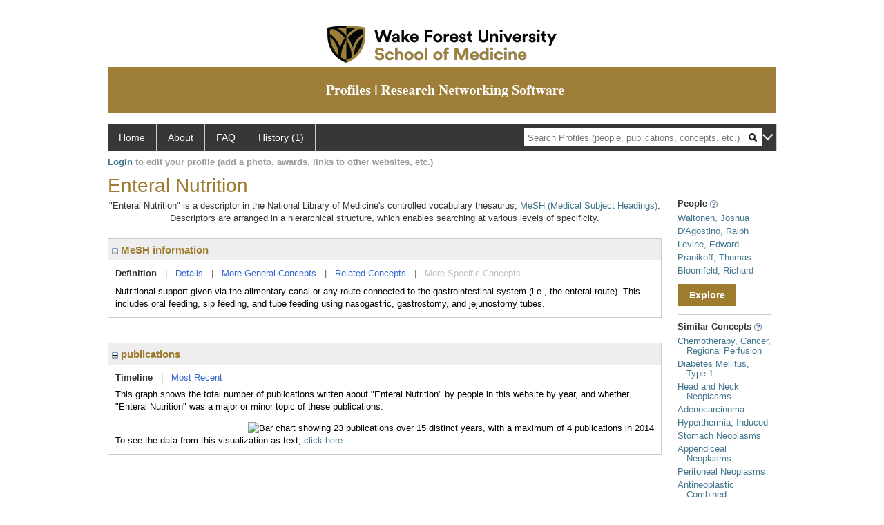

--- FILE ---
content_type: text/css
request_url: https://profiles.wakehealth.edu/framework/css/profiles.css
body_size: 5045
content:
/********************************************/
/* New Search button - edit the colours to match your branding*/
/********************************************/
/*Dont touch this container as it provides spacing on top of CSS search button*/
.profiles .search-button-container {
  margin-top: 10px;
}
.profiles a.search-button {
  background-color: #9d7c2f;
  color: #ffffff;
  background-image: url(../images/search.png);
  background-repeat: no-repeat;
  background-position: 5% 50%;
  background-size: 18px;
  padding: 5px 15px 5px 28px;
  font-size: 16px;
  border-radius: 5px;
  border: 2px solid #9d7c2f;
}
.profiles a.search-button:hover {
  text-decoration: none;
  box-shadow: 0 0 2px 2px #9d7c2f;
}

/*Replacing inline styles for the form headings in the main app*/
.profiles .profilesPage .headings {
  font-size: 18px;
  color: #9d7c2f;
  font-weight: bold;
  margin-bottom: 3px;
}

header._ci_shared_asset.tool-page .inner .title-container h1 {
  margin: 18px 0 6px 0;
}

body {
  padding: 0px;
  margin: 0px;
}

form {
  padding: 0px;
  margin: 0px;
}

header._ci_shared_asset.tool-page .inner .title-container h1 {
  margin: 18px 0 6px 0 !important;
}

header._ci_shared_asset.tool-page .inner .title-container {
  float: none !important;
  min-width: 1140px;
  margin-left: 255px !important;
}

header._ci_shared_asset.tool-page .inner a.main-logo {
  margin-right: 55px;
}

.title-container h1 {
  text-align: left !important;
  top: -10px !important;
  position: relative !important;
}

.title-container h4 {
  top: -10px !important;
  xwidth: 400px !important;
  position: relative !important;
}

.title-container {
  opacity: 1 !important;
}

.title-container:hover {
  opacity: 0.6 !important;
  -webkit-transition: all 1s ease-in;
  -moz-transition: all 1s ease-in;
  -o-transition: all 1s ease-in;
  -ms-transition: all 1s ease-in;
  transition: all 1s ease-in;
}

.title-container::after {
  opacity: 1 !important;
}

.container {
  text-align: left !important;
}

.clearfix {
  text-align: left !important;
}

.SupportText {
  font-size: 11px;
  margin-top: 12px;
  padding: 16px 0 0 0;
  color: #333;
  border-top: 1px solid #ccc;
}

div#ctsc-related-links {
  width: 966px !important;
}

div#ctsc-spotlight-link {
  padding: 5px 0 10px !important;
}

div.catalyst-content-container {
  height: 50px !important;
  border-bottom: none !important;
}

#catalyst-title-bar #catalyst-tagline {
  border-right: 1px solid #9d7c2f !important;
  color: #545454 !important;
  font-size: 0.88em !important;
  padding-right: 0 !important;
  width: 166px !important;
}

#about-callout-box {
  border: 1px solid #666 !important;
  padding: 17px 15px !important;
  width: 415px !important;
  margin: 0px 0px 20px 25px !important;
  background-color: #f7f7f7 !important;
}

tr#catalyst-page-title {
  font-family: Georgia, Times, serif !important;
  font-size: 1.6em !important;
  padding-left: 13px !important;
}

div#catalyst-footer {
  height: 200px !important;
}

.xcheckmark {
  display: inline-block;
  width: 5px;
}

.checkmark {
  display: inline-block;
}

.checkmark:after {
  /*Add another block-level blank space*/
  content: "";
  display: block;
  /*Make it a small rectangle so the border will create an L-shape*/
  width: 5px;
  height: 8px;
  /*Add a white border on the bottom and left, creating that 'L' */
  border: solid #000;
  border-width: 0 2px 2px 0;
  /*Rotate the L 45 degrees to turn it into a checkmark*/
  transform: rotate(45deg);
  left: -10px;
  top: -3px;
  position: relative;
}

.imageUploaderField input {
  width: 100% !important;
}

#rtnBtn {
  display: none; /* Hidden by default */
  position: fixed; /* Fixed/sticky position */
  bottom: 20px; /* Place the button at the bottom of the page */
  right: 30px; /* Place the button 30px from the right */
  z-index: 99; /* Make sure it does not overlap */
  border: none; /* Remove borders */
  outline: none; /* Remove outline */
  background-color: #ccc; /* Set a background color */
  color: white; /* Text color */
  cursor: pointer; /* Add a mouse pointer on hover */
  padding: 15px; /* Some padding */
  border-radius: 10px; /* Rounded corners */
}

#rtnBtn:hover {
  background-color: #555; /* Add a dark-grey background on hover */
}

.tog {
  text-decoration: none;
}

/********************************************/
/* Customize this part                      */
/********************************************/

.PropertyGroup {
  font-family: Arial;
  font-weight: bold;
  font-size: 15px;
  color: #9d7c2f;
  padding-bottom: 5px;
  text-align: left;
  cursor: pointer;
  border: none !important;
  outline: none;
}

.PropertyItemHeader {
  font-family: Arial;
  font-weight: bold;
  font-size: 15px;
  color: #9d7c2f;
  padding: 5px;
  text-align: left;
  cursor: pointer;
  background-color: #eee;
}

.PropertyItemHeader a {
  color: #666 !important;
  text-decoration: none !important;
}

.PropertyItemHeader a:hover {
  color: #666 !important;
  text-decoration: none !important;
}

.PropertyGroup a:hover {
  color: #666 !important;
  text-decoration: none !important;
}

.PropertyGroupItem {
  font-weight: normal;
  color: #666;
  font-size: 13px;
  text-align: left;
  border: 1px solid #ccc !important;
}

.PropertyGroupData {
  margin: 10px;
  text-align: left;
  font-size: 13px;
  font-weight: normal;
  color: #000;
  border: none !important;
}

.institutionHeader {
  background-color: rgb(255, 255, 255);
  text-align: center;
  padding: 30px 0px 0px 0px;
  /* border-bottom: 8px solid #9D7C2F; */
}

#page-container {
  text-align: center;
  vertical-align: middle;
}

.network-delete-a {
  cursor: pointer;
  text-decoration: none;
  padding-left: 20px;
}

/********************************************/
/* Profiles Shell Layout                    */
/********************************************/
#ProfilesNotification {
  margin-bottom: 10px;
  border: 1px solid #333;
  background-color: #ff9;
  text-align: center;
  padding: 3px;
}

.profiles {
  padding-top: 15px;
  padding-bottom: 24px;
  display: inline-block;
  width: 968px;
  max-width: 968px;
  overflow-y: visible;
  text-align: center;
}

.profiles .profilesHeader {
  width: 968px;
  text-align: left;
}

.profiles .profilesPage {
  width: 968px;
  margin: 0 auto;
  overflow-y: visible;
  left: 0;
  right: 0;
  text-align: center;
  display: table;
  padding-top: 10px;
}

.profilesLeftCol {
  display: table-cell;
  text-align: left;
  max-width: 160px;
  padding-right: 10px;
  padding-top: 30px;
  vertical-align: top;
}

/********************************************/
/* Profiles Shell Content                   */
/********************************************/

.profiles,
.profiles td,
.profiles th,
.profiles textarea,
.profiles select,
.profiles h2,
.profiles h3,
.profiles h4,
.profiles h5,
.profiles h6,
.profiles ul,
.profiles ol {
  font-family: arial, sans-serif;
  font-size: 13px;
}

.profiles ul,
.profiles ol {
  margin-top: 0px;
  margin-bottom: 0px;
}

.profiles a {
  color: #41748d;
  text-decoration: none;
}

.profiles a:hover {
  text-decoration: underline;
}

/********************************************/
/* Profiles Content Main                    */
/********************************************/

.profilesMaxWidth {
  max-width: 968px;
}

.profiles .profilesContentMain {
  padding-bottom: 15px;
  display: table-cell;
}

.MainRow {
  display: table-row;
}
/* backLink */
.profiles .profilesContentMain .backLink {
  text-align: right;
  white-space: nowrap;
}

.profiles .profilesContentMain .backLink .backLinkIcon {
  margin-right: 4px;
  position: relative;
  top: 1px;
}
/* pageTitle */
.pageTitle {
  width: 100%;
  display: table-cell;
  margin-top: 16px;
}

.profiles .profilesContentMain .pageTitle {
  text-align: left;
}

.profiles .profilesContentMain .pageTitle h2 {
  text-align: left;
  color: #9d7c2f;
  font-size: 28px;
  font-weight: normal;
  margin: 0px !important;
}

/* pageSubTitle */
.profiles .profilesContentMain .pageSubTitle {
  color: #666666;
  font-weight: bold;
  text-align: left;
  float: left;
  margin-top: 12px;
}

.profiles .profilesContentMain .pageSubTitle h3 {
  padding: 0px;
  color: #666666;
  font-weight: bold;
  text-align: left;
}
/* panelPage */
.profiles .profilesContentMain .panelPage {
  display: inline;
}

.profiles .profilesContentMain .pageDescription {
  text-align: left;
  padding-top: 16px;
}

.panelMain {
  width: 100%;
  clear: both;
  margin-top: 5px;
}

.panelMain div {
  text-align: left;
}

.panelMain table {
  width: 100%;
}

.profiles .profilesContentMain .tabInfoText {
  padding-bottom: 12px;
  margin-bottom: 12px;
  border-bottom: 1px dotted #999;
  text-align: left;
}
.profiles .profilesContentMain .keywordCategories td,
.profiles .profilesContentMain .keywordCategories th {
  font-size: 12px;
  padding: 2px 5px;
  text-align: left;
  border: none;
}

/********************************************/
/* Profiles Content Passive                 */
/********************************************/

.panelPassive {
  text-align: left;
  padding-right: 8px;
  padding-left: 8px;
  padding-bottom: 8px;
  margin-top: 32px;
}

.questionImage {
  vertical-align: top;
  border: none;
  text-decoration: none;
}

.passiveArrow {
  margin-right: 2px;
  position: relative;
  top: 1px;
  border: 0;
  padding-bottom: 3px;
}

.profilesContentPassive {
  width: 166px;
  height: 100%;
  display: table-cell;
  padding-left: 15px;
  word-wrap: break-word;
  overflow: auto;
  vertical-align: top;
}

.profiles .profilesContentPassive .passiveSectionHead {
  overflow: hidden;
  font-weight: bold;
  margin-top: 8px;
  text-align: left;
  padding-bottom: 5px;
  color: #333;
}

.profiles .profilesContentPassive .passiveSectionHead img {
  position: relative;
  top: 1px;
  border: none;
  padding-bottom: 3px;
}

.profiles
  .profilesContentPassive
  .passiveSectionHead
  .passiveSectionHeadDescription {
  font-weight: normal;
  font-size: 10px;
  line-height: 11px;
  color: #333;
  margin: 4px 0 2px 0;
  display: none;
}

.profiles .profilesContentPassive .passiveSectionBody {
  overflow: hidden;
  text-align: left;
}

.profiles .profilesContentPassive .passiveSectionBody ul {
  list-style-type: none;
  padding: 0px;
}

.profiles .profilesContentPassive .passiveSectionBody div {
  padding-left: 1em;
  text-indent: -1em;
  text-align: left;
  line-height: 14px;
  xspadding-bottom: 12px;
}

.profiles .profilesContentPassive .passiveSectionBody li {
  padding-left: 1em;
  text-indent: -1em;
  text-align: left;
  line-height: 14px;
  padding-bottom: 5px;
}

.passiveHeader {
  color: #9d7c2f;
  font-weight: bold;
  text-align: left;
  padding-bottom: 2px;
}

.passiveHeaderInfo {
  font-size: 11px;
  text-align: left;
  padding-bottom: 6px;
}

.passiveSectionBodyDetails {
  text-align: center;
  vertical-align: middle;
  padding: 8px;
}

.passiveSectionBodyDetails a {
  font-size: 11px;
}

.passiveSectionLine {
  height: 1px;
  overflow: hidden;
  border-top: 1px solid #ccc;
}

/********************************************/
/* Connection Summary                       */
/********************************************/

.connectionTableRow {
  display: table-row;
  border: 1px solid #999999;
  padding: 10px;
}

.connectionContainer {
  margin: 12px 0 4px 0;
}

.connectionContainerItem {
  display: table-cell;
  text-align: center !important;
  vertical-align: middle;
  width: 25%;
}

.connectionTable {
  display: table;
  width: 100%;
  border: 1px solid #999999;
  padding: 10px;
  background-color: #f5f5f5;
}

.connectionItemSubText {
  font-size: 11px;
}

.connectionLineToArrow {
  display: table-cell;
  vertical-align: middle;
  padding-top: 5px;
}

.connectionLineToArrow hr {
  height: 1px;
  border: 0;
  border-top: 1px solid #ccc;
  margin: 1px 0;
  padding: 0;
  width: 400px;
}

.connectionContainerLeftArrow {
  display: table-cell;
  text-align: right;
  vertical-align: middle;
}

.connectionContainerRightArrow {
  display: table-cell;
  text-align: left;
  vertical-align: middle;
}

.connectionSubDescription {
  font-weight: normal;
  font-size: 11px;
  padding: 5px;
  text-align: center !important;
}

/********************************************/
/* Profile - Concept                        */
/********************************************/
.profileKwCondenseList ol,
.profileKwCondenseList ul {
  margin-top: 0px;
  margin-bottom: 0px;
  position: relative;
  left: -25px;
  list-style-type: none;
}

.profileKwConcept {
  display: none;
}

.publicationKwDesc {
  margin-bottom: 5px;
}

.publicationKwMenuBox {
  margin-bottom: 8px;
}

.profileKwMeshInfoDesc {
  margin-bottom: 10px;
}

/********************************************/
/*        Edit Page                         */
/********************************************/

.text-edit {
  margin: 4px;
}

.oddRow {
  background-color: #ffffff;
  border: 1px solid #999999;
}

.evenRow {
  background-color: #f0f4f6;
  border: 1px solid #999999;
}

.padding {
  padding-left: 6px;
}

.editFieldTopMargin {
  margin-top: 4px;
}

.edittable {
  text-align: left;
  margin: 12px !important;
}

.colItemCnt,
.colSecurity {
  text-align: center;
  width: 124px;
}

.topRow {
  background-color: #eeebe5;
  font-weight: bold;
  color: #333;
  font-family: Arial;
  font-size: 13px;
  height: 26px;
  padding-left: 6px;
  width: 100%;
}

.firstCol {
  padding-left: 6px;
}

.editSpacingBottom {
  margin-bottom: 5px;
}

.edit360Margin5 {
  margin: 5px;
}

.edit360Padding10 {
  padding: 1px;
}

/*PubMed Styles*/

.textBoxSmall {
  width: 75px;
}

.textBoxDate {
  vertical-align: top;
  width: 75px;
  margin-right: 3px;
}

.textBoxBig {
  width: 250px;
}

.textBoxBigger {
  width: 550px;
}

/********************************************/
/* Link tabs								*/
/********************************************/
.anchor-tab {
  margin: 10px 0 4px 0;
  color: #666;
}

.anchor-tab a.selected {
  color: #333 !important;
  font-weight: bold;
  cursor: default;
}

.anchor-tab a.disabled {
  color: silver !important;
  cursor: default;
}

.anchor-tab a.selected:hover,
.anchor-tab a.disabled:hover {
  text-decoration: none;
}

.anchor-tab a {
  color: #36c;
  cursor: pointer;
}

.anchor-tab a.link-visualization {
  color: #9d7c2f;
}

.ui-autocomplete {
  position: absolute;
  top: 100%;
  left: 10px;
  z-index: 1000;
  float: left;
  display: none;
  min-width: 160px;
  padding: 4px 0;
  padding-left: 20px;
  margin: 0px 10px 25px;
  list-style: disc;
  background-color: #ffffff;
  border-color: #ccc;
  border-color: rgba(0, 0, 0, 0.2);
  border-style: solid;
  border-width: 1px;
  -webkit-border-radius: 5px;
  -moz-border-radius: 5px;
  border-radius: 5px;
  -webkit-box-shadow: 0 5px 10px rgba(0, 0, 0, 0.2);
  -moz-box-shadow: 0 5px 10px rgba(0, 0, 0, 0.2);
  box-shadow: 0 5px 10px rgba(0, 0, 0, 0.2);
  -webkit-background-clip: padding-box;
  -moz-background-clip: padding;
  background-clip: padding-box;
  *border-right-width: 2px;
  *border-bottom-width: 2px;
}

.grantanchor-tab {
  margin: 10px 0 4px 0;
  color: #666;
}

.grantanchor-tab a.selected {
  color: #333 !important;
  font-weight: bold;
  cursor: default;
}

.grantanchor-tab a.disabled {
  color: silver !important;
  cursor: default;
}

.grantanchor-tab a.selected:hover,
.grantanchor-tab a.disabled:hover {
  text-decoration: none;
}

.grantanchor-tab a {
  color: #36c;
  cursor: pointer;
}

#alignNetworkLeft {
  padding-left: 10px;
  text-align: left;
  font-weight: normal;
}

#container {
  display: table;
}

#row {
  display: table-row;
}

#right {
  display: table-cell;
  text-align: left;
}

#middle {
  display: table-cell;
  text-align: center;
}

#left {
  display: table-cell;
  color: #777;
  font-weight: bold;
  padding: 2px 10px 0 0;
  text-align: right;
  vertical-align: top;
  width: 80px;
}

.grow div {
  padding: 5px 5px 5px 5px;
  border-radius: 10px;
  height: 14px;
  margin: 5px 1% 5px 1%;
  float: left;
  position: relative;
  transition: height 0.5s;
  -webkit-transition: height 0.5s;
  text-align: center;
  overflow: hidden;
  font-size: 9px;
  font-weight: lighter;
}

.grow:hover div {
  height: 20px;
}

/********************************************/
/* About                                    */
/********************************************/

.profiles .profilesContentMain .aboutText {
  margin-bottom: 6px;
}

.profiles .profilesContentMain .aboutText h2 {
  margin: 0;
  padding: 0;
  font-size: 1.3em;
  color: #4c7296;
  font-weight: bold;
}

.profiles .profilesContentMain .aboutText h3 {
  margin-bottom: 15px;
  padding: 0;
  font-size: 1.2em;
  color: #746a42;
  font-weight: bold;
}

.profiles .profilesContentMain .aboutText h4 {
  margin: 0;
  padding: 0;
  font-weight: bold;
}

.aboutText p {
  margin-top: 10px;
}

.pageBackLinkIcon {
  padding-right: 6px;
  margin-bottom: 3px;
}

.normalFont {
  color: #000;
  font-weight: normal;
  vertical-align: bottom;
  font-size: 13px;
}

.listTable table {
  border: 1px solid #999999;
}

.listTable tr {
  cursor: pointer;
}

.listTable th {
  background-color: #f7f3ef;
  color: #333;
  cursor: default;
  font-weight: bold;
  padding: 5px;
  text-align: center;
  padding-bottom: 1px;
  border-left: 1px solid #999999;
}

.listTable th a {
  color: #333;
  display: block;
}

.listTable th img {
  margin-left: 3px;
  margin-bottom: 2px;
}

.listTable td {
  padding: 4px;
  text-align: left;
  border-right: 1px solid #999999;
  border-top: 1px solid #999999;
  border-spacing: 0px;
  border-collapse: collapse;
}

.listTable td div {
  overflow: hidden;
}

.listTable .alignLeft {
  text-align: left;
}

.listTable .alignCenter {
  text-align: center;
}

.listTable .oddRow {
  background-color: #ffffff;
  border: 1px solid #999999;
}

.listTable .evenRow {
  background-color: #f0f4f6;
  border: 1px solid #999999;
}

.listTable .overRow {
  background-color: #5a719c;
  color: #fff;
}

.listTable .listTableLink {
  color: #36c;
}

.listTable .overRow .listTableLink {
  color: #fff;
}

.listTable .listTableLinkOver {
  background-color: #36c;
}

/********************************************/
/*        Edit Page                         */
/********************************************/
.editPage h2 {
  color: #9d7c2f;
  font-size: 13px;
}
.editPage table {
  padding-left: 5px;
}
.oddRow td,
.evenRow td {
  border-color: #808080;
}
.oddRow {
  background-color: #ffffff;
}
.evenRow {
  background-color: #f0f4f6;
}
.padding {
  padding-left: 6px;
}

.edittable {
  border: solid 1px #ccc;
}

.edittable tr {
  padding: 5px;
}

.colItemCnt,
.colSecurity {
  text-align: center;
  width: 124px;
}

table tbody .height25 {
  height: 25px;
}

.editDisplayRow {
  padding-top: 6px;
  padding-left: 6px;
  padding-right: 6px;
  padding-bottom: 6px;
  border-bottom: solid 1px #ccc;
}
.editPageDiv {
  border-left: solid 1px #ccc;
  border-right: solid 1px #ccc;
  border-bottom: solid 1px #ccc;
  border-top: solid 1px #ccc;
}

.editPage .topRow td {
  background-color: #eeebe5;
  font-weight: bold;
  color: #666;
  font-size: 13px;
  height: 24px;
  padding-left: 6px;
}
.topRow {
  background-color: #eeebe5;
  font-weight: bold;
  color: #666;
  font-size: 13px;
  height: 24px;
  padding-left: 6px;
  width: 100%;
}
.EditMenuTopRow {
  background-color: #eeebe5;
  color: #666;
  font-size: 13px;
  height: 24px;
  padding-left: 6px;
  width: 100%;
}
.editPage td {
  height: 24px;
}
.firstCol {
  padding-left: 6px;
}

.editPage tr {
  height: 24px;
}
